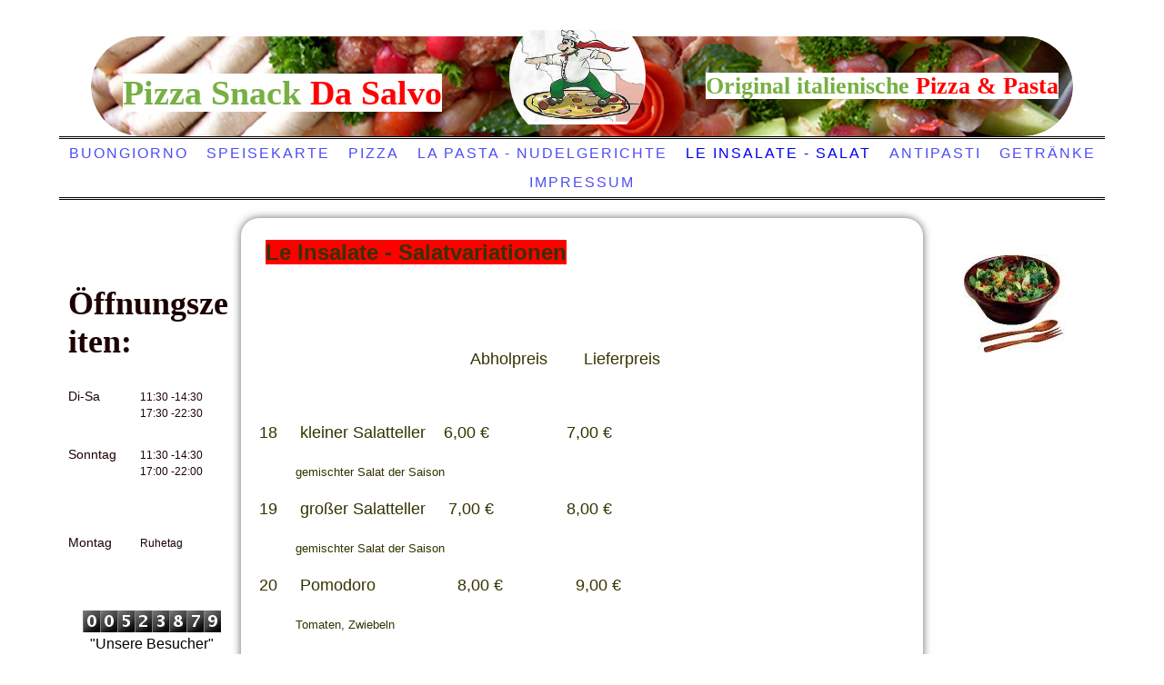

--- FILE ---
content_type: text/html; charset=utf-8
request_url: https://pizzasnack-dasalvo.de/Le-Insalate-Salat
body_size: 27606
content:
<!DOCTYPE html><html lang="de"><head><meta http-equiv="Content-Type" content="text/html; charset=UTF-8"><title>www.pizzasnack-dasalvo.de - Le Insalate - Salat</title><meta name="description" content="Pizzasnack für Pizza, Pasta und Salat Snackbar mit Lieferservice für Herrenberg und Umgebung. Alles frisch zubereitet."><meta name="keywords" content="Pizzaservice, Lieferservice, Herrenberg,Nebringen, Haslach, Kuppingen, Tailfingen, Gäufelden, Nufringen,Gültstein,Öschelbronn,  Pizza, Pasta, Imbiss, Snack, Italiener, Italien, italienisch, Salva, Maria, lecker, dasalvo, salvo, pizzasnack,"><link href="https://pizzasnack-dasalvo.de/Le-Insalate-Salat" rel="canonical"><meta content="www.pizzasnack-dasalvo.de - Le Insalate - Salat" property="og:title"><meta content="website" property="og:type"><meta content="https://pizzasnack-dasalvo.de/Le-Insalate-Salat" property="og:url"><script>
              window.beng = window.beng || {};
              window.beng.env = {
                language: "en",
                country: "US",
                mode: "deploy",
                context: "page",
                pageId: "000001572844",
                skeletonId: "",
                scope: "HTO01FLQINRB",
                isProtected: false,
                navigationText: "Le Insalate - Salat",
                instance: "1",
                common_prefix: "https://homepagedesigner.telekom.de",
                design_common: "https://homepagedesigner.telekom.de/beng/designs/",
                design_template: "oem/cm_dh_067",
                path_design: "https://homepagedesigner.telekom.de/beng/designs/data/oem/cm_dh_067/",
                path_res: "https://homepagedesigner.telekom.de/res/",
                path_bengres: "https://homepagedesigner.telekom.de/beng/res/",
                masterDomain: "",
                preferredDomain: "",
                preprocessHostingUri: function(uri) {
                  
                    return uri || "";
                  
                },
                hideEmptyAreas: false
              };
            </script><script xmlns="http://www.w3.org/1999/xhtml" src="https://homepagedesigner.telekom.de/cm4all-beng-proxy/beng-proxy.js">;</script><link xmlns="http://www.w3.org/1999/xhtml" rel="stylesheet" href="https://homepagedesigner.telekom.de/.cm4all/e/static/3rdparty/font-awesome/css/font-awesome.min.css"></link><link rel="stylesheet" type="text/css" href="//homepagedesigner.telekom.de/.cm4all/res/static/libcm4all-js-widget/3.89.7/css/widget-runtime.css"/>

<link rel="stylesheet" type="text/css" href="//homepagedesigner.telekom.de/.cm4all/res/static/beng-editor/5.3.130/css/deploy.css"/>

<link rel="stylesheet" type="text/css" href="//homepagedesigner.telekom.de/.cm4all/res/static/libcm4all-js-widget/3.89.7/css/slideshow-common.css"/>

<script src="//homepagedesigner.telekom.de/.cm4all/res/static/jquery-1.7/jquery.js">;</script><script src="//homepagedesigner.telekom.de/.cm4all/res/static/prototype-1.7.3/prototype.js">;</script><script src="//homepagedesigner.telekom.de/.cm4all/res/static/jslib/1.4.1/js/legacy.js">;</script><script src="//homepagedesigner.telekom.de/.cm4all/res/static/libcm4all-js-widget/3.89.7/js/widget-runtime.js">;</script>

<script src="//homepagedesigner.telekom.de/.cm4all/res/static/libcm4all-js-widget/3.89.7/js/slideshow-common.js">;</script>

<script src="//homepagedesigner.telekom.de/.cm4all/res/static/beng-editor/5.3.130/js/deploy.js">;</script>

<meta name="viewport" content="width=device-width, initial-scale=1"><link rel="stylesheet" type="text/css" href="https://homepagedesigner.telekom.de/.cm4all/designs/static/oem/cm_dh_067/1686178819.67/css/main.css"><link rel="stylesheet" type="text/css" href="https://homepagedesigner.telekom.de/.cm4all/designs/static/oem/cm_dh_067/1686178819.67/css/responsive.css"><link rel="stylesheet" type="text/css" href="https://homepagedesigner.telekom.de/.cm4all/designs/static/oem/cm_dh_067/1686178819.67/css/cm-templates-global-style.css"><script type="text/javascript" language="javascript" src="https://homepagedesigner.telekom.de/.cm4all/designs/static/oem/cm_dh_067/1686178819.67/js/doubletaptogo.js"></script><script type="text/javascript" language="javascript" src="https://homepagedesigner.telekom.de/.cm4all/designs/static/oem/cm_dh_067/1686178819.67/js/cm_template-focus-point.js"></script><script type="text/javascript" language="javascript" src="https://homepagedesigner.telekom.de/.cm4all/designs/static/oem/cm_dh_067/1686178819.67/js/cm-templates-global-script.js"></script><script type="text/javascript" language="javascript" src="https://homepagedesigner.telekom.de/.cm4all/designs/static/oem/cm_dh_067/1686178819.67/js/respond.js"></script><!--[if lte IE 8]>
        	<link rel="stylesheet" type="text/css" href="https://homepagedesigner.telekom.de/beng/designs/data/oem/cm_dh_067/css/ie8.css" />
        <![endif]--><!--$Id: template.xsl 1832 2012-03-01 10:37:09Z dominikh $--><link href="/.cm4all/handler.php/vars.css?v=20251012173417" type="text/css" rel="stylesheet"><style type="text/css">.cm-logo {background-image: url("/.cm4all/uproc.php/0/.picture-1200.png/picture-1200?_=172e18ba5b1");
        background-position: 50% 50%;
background-size: 100% auto;
background-repeat: no-repeat;
      }</style><script type="text/javascript">window.cmLogoWidgetId = "CMTOI_cm4all_com_widgets_Logo_12586627";
            window.cmLogoGetCommonWidget = function (){
                return new cm4all.Common.Widget({
            base    : "/Le-Insalate-Salat",
            session : "",
            frame   : "",
            path    : "CMTOI_cm4all_com_widgets_Logo_12586627"
        })
            };
            window.logoConfiguration = {
                "cm-logo-x" : "50%",
        "cm-logo-y" : "50%",
        "cm-logo-v" : "2.0",
        "cm-logo-w" : "100%",
        "cm-logo-h" : "auto",
        "cm-logo-di" : "oem/cm_dh_067",
        "cm-logo-u" : "uro-service://",
        "cm-logo-k" : "%7B%22serviceId%22%3A%220%22%2C%22path%22%3A%22%2F%22%2C%22name%22%3A%22picture-1200.png%22%2C%22type%22%3A%22image%2Fpng%22%2C%22size%22%3A99456%2C%22start%22%3A%22172e18ba5b1%22%2C%22width%22%3A269%2C%22height%22%3A186%7D",
        "cm-logo-bc" : "",
        "cm-logo-ln" : "",
        "cm-logo-ln$" : "",
        "cm-logo-hi" : false
        ,
        _logoBaseUrl : "uro-service:\/\/",
        _logoPath : "%7B%22serviceId%22%3A%220%22%2C%22path%22%3A%22%2F%22%2C%22name%22%3A%22picture-1200.png%22%2C%22type%22%3A%22image%2Fpng%22%2C%22size%22%3A99456%2C%22start%22%3A%22172e18ba5b1%22%2C%22width%22%3A269%2C%22height%22%3A186%7D"
        };
          jQuery(document).ready(function() {
            var logoElement = jQuery(".cm-logo");
            logoElement.attr("role", "img");
            logoElement.attr("tabindex", "0");
            logoElement.attr("aria-label", "logo");
          });
        </script><link rel="icon" href="data:;base64,iVBORw0KGgo="/><style id="cm_table_styles">
      /*CM143056e32e844e66d56707c94_begin*/
        #CM143056e32e844e66d56707c94_div {
          margin: 0;
          padding: 0;
          
            width: 100%;
            max-width: 100%;
          
        }
        #CM143056e32e844e66d56707c94 {
          border-spacing: 0px;
          
            width: 100%;
          
            margin: 10px -5px; 
            text-align: left;
          
            width: 100%;
          
        }
        #CM143056e32e844e66d56707c94 tr.cm_table {
          
            vertical-align: top;
          
        }
        #CM143056e32e844e66d56707c94 td.cm_table {
            padding: 5px;
            
        }
        #CM143056e32e844e66d56707c94 tr.cm_table.cm_firstrow td.cm_table {
          border-top: 0;
        }
        #CM143056e32e844e66d56707c94 tr.cm_table.cm_lastrow td.cm_table {
          border-bottom: 0;
        }
        #CM143056e32e844e66d56707c94 td.cm_table.cm_firstcol {
          border-left: 0;
        }
        #CM143056e32e844e66d56707c94 td.cm_table.cm_lastcol {
          border-right: 0;
        }
      /*CM143056e32e844e66d56707c94_end*/
    
      /*CM141748a04efd26c88f3a984c8_begin*/
        #CM141748a04efd26c88f3a984c8_div {
          margin: 0;
          padding: 0;
          
            width: 100%;
            max-width: 100%;
          
        }
        #CM141748a04efd26c88f3a984c8 {
          border-spacing: 0px;
          
            width: 100%;
          
            margin: 10px -5px; 
            text-align: left;
          
            width: 100%;
          
        }
        #CM141748a04efd26c88f3a984c8 tr.cm_table {
          
            vertical-align: top;
          
        }
        #CM141748a04efd26c88f3a984c8 td.cm_table {
            padding: 5px;
            
        }
        #CM141748a04efd26c88f3a984c8 tr.cm_table.cm_firstrow td.cm_table {
          border-top: 0;
        }
        #CM141748a04efd26c88f3a984c8 tr.cm_table.cm_lastrow td.cm_table {
          border-bottom: 0;
        }
        #CM141748a04efd26c88f3a984c8 td.cm_table.cm_firstcol {
          border-left: 0;
        }
        #CM141748a04efd26c88f3a984c8 td.cm_table.cm_lastcol {
          border-right: 0;
        }
      /*CM141748a04efd26c88f3a984c8_end*/
    </style><style id="cm_background_queries"></style><script type="application/x-cm4all-cookie-consent" data-code=""></script></head><body ondrop="return false;" class=" device-desktop cm-deploy cm-deploy-342 cm-deploy-4x"><div class="cm-background" data-cm-qa-bg="image"></div><div class="cm-background-video" data-cm-qa-bg="video"></div><div class="cm-background-effects" data-cm-qa-bg="effect"></div><div id="page_wrapper" class="noneditmode"><div class="header"><div class="kv_bg cm_can_be_empty"></div><div id="keyvisual" class="cm-kv-0 box cm_can_be_empty"></div><div class="logo_bg_1"></div><div class="logo_bg_2"></div><div id="logo_wrapper" class="cm-logo box cm_can_be_empty"> </div><div class="title_wrapper cm_can_be_empty"><h1 class="title cm_can_be_empty cm-templates-heading__title" style="visibility:visible;"><span style='font-size: 26px; font-family: "Trade Winds";'><span style="background-color: #ffffff; color: #76b043;">Pizza Snack</span><span style="color: #000000; background-color: #ffffff;"> </span><span style="background-color: #ffffff; color: #ff0000;">Da Salvo</span></span></h1><h2 class="subtitle cm_can_be_empty cm-templates-heading__subtitle" style="visibility:visible;"><span style='background-color: #ffffff; font-size: 22px; font-family: "Trade Winds";'><strong><span style="color: #76b043;">Original italienische</span><span style="color: #ff0000;"> Pizza &amp; Pasta</span></strong></span></h2></div><div id="cm_navigation"><ul id="cm_mainnavigation"><li id="cm_navigation_pid_1572847"><a title="buongiorno" href="/buongiorno" class="cm_anchor">buongiorno</a></li><li id="cm_navigation_pid_568590"><a title="Speisekarte" href="/La-Pasta-Nudelgerichte" class="cm_anchor">Speisekarte</a></li><li id="cm_navigation_pid_1572846"><a title="Pizza" href="/Pizza" class="cm_anchor">Pizza</a></li><li id="cm_navigation_pid_1572845"><a title="La Pasta - Nudelgerichte" href="/PiSnDaSaNudeln" class="cm_anchor">La Pasta - Nudelgerichte</a></li><li id="cm_navigation_pid_1572844" class="cm_current"><a title="Le Insalate - Salat" href="/Le-Insalate-Salat" class="cm_anchor">Le Insalate - Salat</a></li><li id="cm_navigation_pid_1578704"><a title="Antipasti" href="/Antipasti" class="cm_anchor">Antipasti</a></li><li id="cm_navigation_pid_1572843"><a title="Getränke" href="/Getraenke" class="cm_anchor">Getränke</a></li><li id="cm_navigation_pid_1572840"><a title="Impressum" href="/Impressum" class="cm_anchor">Impressum</a></li></ul></div></div><div class="cm-template-content content_wrapper"><div class="splitter"><div class="main_wrapper"><div id="content_main" class="content_main_dho cm-template-content__main cm-templates-text" data-cm-hintable="yes"><h1><span style="color: rgb(51, 51, 0); font-size: x-large;"> <span style="background-color: rgb(255, 0, 0);">Le Insalate - Salatvariationen </span></span></h1><p> </p><p> </p><p>                                                          <span style="color: rgb(51, 51, 0); font-size: large;">Abholpreis        Lieferpreis</span></p><p> </p><p><span style="color: rgb(51, 51, 0); font-size: large;">18     kleiner Salatteller    6,00 €                 7,00 €</span></p><p><span style="color: rgb(51, 51, 0); font-size: large;">        <span style="font-size: small;">gemischter Salat der Saison</span></span></p><p><span style="color: rgb(51, 51, 0); font-size: large;">19     großer Salatteller     7,00 €                8,00 €</span></p><p><span style="color: rgb(51, 51, 0); font-size: large;">        <span style="font-size: small;">gemischter Salat der Saison</span></span></p><p><span style="color: rgb(51, 51, 0); font-size: large;">20     Pomodoro                  8,00 €                9,00 €</span></p><p><span style="color: rgb(51, 51, 0); font-size: large;">        <span style="font-size: small;">Tomaten, Zwiebeln</span></span></p><p><span style="color: rgb(51, 51, 0); font-size: large;">21     Siziliana                     11,50 €                12,50 €</span></p><p><span style="color: rgb(51, 51, 0);">            Tunfisch, Sardellen(2), Oliven(3), Eier, Artischocken</span></p><p><span style="color: rgb(51, 51, 0); font-size: large;">22     Contadina                  11,50 €                12,50 €</span></p><p><span style="color: rgb(51, 51, 0); font-size: large;">        <span style="font-size: small;">Schafskäse, Bohnen, Paprika, Eier, Oliven (3)</span></span></p><p><span style="color: rgb(51, 51, 0); font-size: large;">23     Sopresa                       12,00 €               13,00 €</span></p><p><span style="color: rgb(51, 51, 0); font-size: large;">        <span style="font-size: small;">gebratene Hähnchenbrust, Gurken, Mozzarella, frische Champignon</span></span></p><p><span style="color: rgb(51, 51, 0); font-size: large;">24     Italia                           11,50  €              12,50 € </span></p><p><span style="color: rgb(51, 51, 0); font-size: large;">         <span style="font-size: small;">Schinken, Salami(2,6), Käse </span></span></p><p> </p><p><span style="color: rgb(51, 51, 0); font-size: medium; background-color: rgb(255, 0, 0);">Alle Salate sind Standardgemäß mit Dressing da Maria auf Wunsch mit Essig und Öl möglich (Ohne Aufpreis).<br></span></p><p><br></p><p><span style="color: rgb(51, 51, 0); font-size: medium; background-color: rgb(255, 0, 0);">Dazu immer eine Portion Pizzabrot mit Knoblauch. Auf Wunsch auch ohne Knoblauch möglich.</span></p><p><span style="color: rgb(51, 51, 0); font-size: large;"> </span></p><p><span style="font-family: Arial; color: rgb(51, 51, 0); font-size: x-small;">(2) Antioxidationsmittel, (3) geschwärzt, (4) mit Phosphat, (5) mit Farbstoff,                          (6) mit Konservierungsstoffen</span></p><p> </p><p> </p><p><span style="font-family: Arial; color: rgb(51, 51, 0);"><em>alle Preise incl. Verpackung und gesetzlicher Mehrwertsteuer</em></span></p><p><br></p><p><span style="font-family: Arial; color: rgb(51, 51, 0);"><em>Dressing da Maria: "Hausgemachte Salat-Soße"<br></em></span></p><p> </p><div id="CM143056e32e844e66d56707c94_div"></div><p> </p><div id="CM143056e32e844e66d56707c94_div" style="overflow-x:auto;"><table id="CM143056e32e844e66d56707c94" class="cm_table"><tbody class="cm_table"><tr class="cm_table cm_firstrow cm_lastrow"><td style="background-color: transparent;" class="cm_table cm_firstcol cm_lastcol"><p>                                                                                                                                            <br>    <br><br><br><br><br></p></td></tr></tbody></table></div><p><br> </p><p><br> </p><div id="cm_bottom_clearer"></div><div id="cm_bottom_clearer" style="clear: both;" contenteditable="false"></div></div></div><div id="footer_wrapper" class="footer_wrapper cm_can_be_empty"><div id="footer" data-cm-hintable="yes"><p style="text-align: center;"><strong><span style='font-family: "Times New Roman"; font-size: medium;'>© Pizza Snack  Da Salvo</span> </strong> </p></div></div></div><div class="sidebar global cm_can_be_empty"><div id="widgetbar_site_1" class="sidebar cm_can_be_empty" data-cm-hintable="yes"><p><br></p><p><span style='background-color: #ffffff; color: #1c0101; font-size: 36px; font-family: "Times New Roman";'><strong>Öffnungszeiten:</strong></span></p><div id="CM141748a04efd26c88f3a984c8_div" style="overflow-x:auto;"><table id="CM141748a04efd26c88f3a984c8" class="cm_table"><tbody class="cm_table"><tr class="cm_table cm_firstrow"><td class="cm_table cm_firstcol"><p><span style="color: #1c0101;"><span style="font-size: 14px;">Di-Sa</span><br><br><br></span></p></td><td class="cm_table cm_lastcol"><p><span style="color: #1c0101;"><span style="font-size: 12px; font-family: Tahoma, Geneva, sans-serif;">11:30 -14:30<br>17:30 -22:30</span><br></span></p></td></tr><tr class="cm_table"><td class="cm_table cm_firstcol"><p><span style="color: #1c0101; font-size: 14px; font-family: Tahoma, Geneva, sans-serif;">Sonntag</span></p><p><br><br><br></p></td><td class="cm_table cm_lastcol"><p><span style="color: #1c0101;"><span style="font-size: 12px; font-family: Tahoma, Geneva, sans-serif;">11:30 -14:30<br>17:00 -22:00</span><br></span></p></td></tr><tr class="cm_table cm_lastrow"><td class="cm_table cm_firstcol"><p><span style="color: #1c0101;"><span style="font-size: medium;"><span style="font-size: 14px; font-family: Tahoma, Geneva, sans-serif;">Montag</span><br></span><br></span></p></td><td class="cm_table cm_lastcol"><p><span style="color: #1c0101; font-size: 12px; font-family: Tahoma, Geneva, sans-serif;">Ruhetag</span><br></p></td></tr></tbody></table></div><p> </p><div id="widgetcontainer_CMTOI_cm4all_com_widgets_CounterToi_12586745" class="
				    cm_widget_block
					cm_widget cm4all_com_widgets_Counter cm_widget_block_center" style="width:100%; max-width:100%; "><div class="cm_widget_anchor"><a name="CMTOI_cm4all_com_widgets_CounterToi_12586745" id="widgetanchor_CMTOI_cm4all_com_widgets_CounterToi_12586745"><!--cm4all.com.widgets.Counter--></a></div><script src="https://homepagedesigner.telekom.de/.cm4all/widgetres.php/cm4all.com.widgets.Counter/js/counter_show.js"></script>
					
						<div id="CMTOI_cm4all_com_widgets_CounterToi_12586745" style="text-align:center;">&nbsp;</div>
					
				<script type="text/javascript">
					(function() {
						var commonWidget = new cm4all.Common.Widget({
							base    : "/Le-Insalate-Salat",
							session : "",
							frame   : "",
							path    : "CMTOI_cm4all_com_widgets_CounterToi_12586745",
						});
						var wiid = "CMTOI_cm4all_com_widgets_CounterToi_12586745";
						var data = {
							wiid: wiid,
							useCounterPhp: false,
							increase: false,
							width: 180,
							template: "11",
							baseUri: "https://homepagedesigner.telekom.de/imageprocessor/counter.cls/",
							image: "",
							value: 523879,
							offset: 0,
							digits: 8,
						};
						var counterWidget = new CounterWidget(data, commonWidget);
						counterWidget.init();
					})();
					</script>
</div><p style="text-align: center;"> "Unsere Besucher"</p></div><div id="widgetbar_site_2" class="sidebar cm_can_be_empty" data-cm-hintable="yes"><p><span style="font-size: 16px; font-family: Helvetica, sans-serif; background-color: #ff0000;"><strong>Abhol- und Lieferservice</strong></span></p><p><span style='font-family: "Trade Winds"; background-color: #ffff00;'><strong>UNSERE LIEFERZONEN</strong></span></p><p>Herrenberg, Affstätt, Kuppingen, Oberjessingen, Gültstein, Kayh, Mönchberg, Altingen, Haslach, Nebringen, Öschelbronn, Nufringen </p><p><span style="background-color: #ffff00;">Mindesbestellwert:<br><span style="font-size: 20px; font-family: Tahoma, Geneva, sans-serif;">25€</span></span><br></p><p><br></p><p><br></p><p><br></p><p><br></p><p><br></p></div></div><div class="sidebar local cm_can_be_empty"><div id="widgetbar_page_1" class="sidebar cm_can_be_empty" data-cm-hintable="yes"><div id="widgetcontainer_CMTOI_cm4all_com_widgets_PhotoToi_12586936" class="
				    cm_widget_block
					cm_widget cm4all_com_widgets_PhotoToi cm_widget_block_center" style="width:100%; max-width:112px; "><div class="cm_widget_anchor"><a name="CMTOI_cm4all_com_widgets_PhotoToi_12586936" id="widgetanchor_CMTOI_cm4all_com_widgets_PhotoToi_12586936"><!--cm4all.com.widgets.PhotoToi--></a></div><img title="" alt="" src="//homepagedesigner.telekom.de/imageprocessor/processor.cls/CMTOI/cm4all/com/widgets/PhotoToi/12/58/69/36/143054aa673/scale_112_0%3Bdonotenlarge/143054aa673" style="display:block;border:0px;" width="100%" onerror="this.style.display = 'none';" /></div><p> </p><p> </p></div><div id="widgetbar_page_2" class="sidebar cm_can_be_empty" data-cm-hintable="yes"><p> </p></div></div></div></div><div class="cm_widget_anchor"><a name="TKOMSI_cm4all_com_widgets_CookiePolicy_21276566" id="widgetanchor_TKOMSI_cm4all_com_widgets_CookiePolicy_21276566"><!--cm4all.com.widgets.CookiePolicy--></a></div><script data-tracking="true" data-cookie-settings-enabled="false" src="https://homepagedesigner.telekom.de/.cm4all/widgetres.php/cm4all.com.widgets.CookiePolicy/show.js?v=3.3.29" defer="defer" id="cookieSettingsScript"></script><noscript ><div style="position:absolute;bottom:0;" id="statdiv"><img alt="" height="1" width="1" src="https://homepagedesigner.telekom.de/.cm4all/_pixel.img?site=1646340-M4sBgStQ&amp;page=pid_1572844&amp;path=%2FLe-Insalate-Salat&amp;nt=Le+Insalate+-+Salat"/></div></noscript><script  type="text/javascript">//<![CDATA[
            document.body.insertAdjacentHTML('beforeend', '<div style="position:absolute;bottom:0;" id="statdiv"><img alt="" height="1" width="1" src="https://homepagedesigner.telekom.de/.cm4all/_pixel.img?site=1646340-M4sBgStQ&amp;page=pid_1572844&amp;path=%2FLe-Insalate-Salat&amp;nt=Le+Insalate+-+Salat&amp;domain='+escape(document.location.hostname)+'&amp;ref='+escape(document.referrer)+'"/></div>');
        //]]></script><div style="display: none;" id="keyvisualWidgetVideosContainer"></div><style type="text/css">.cm-kv-0 {
background-color: ;
background-position:  ;
background-size:  ;
background-repeat: no-repeat;
}
            @media(min-width: 100px), (min-resolution: 72dpi), (-webkit-min-device-pixel-ratio: 1) {.cm-kv-0{background-image:url("/.cm4all/uproc.php/1500/keyvisuals/TKOMSI_cm4all_com_widgets_Keyvisual_22381085/.001.png/picture-200?_=19bda3a04d0");}}@media(min-width: 100px), (min-resolution: 144dpi), (-webkit-min-device-pixel-ratio: 2) {.cm-kv-0{background-image:url("/.cm4all/uproc.php/1500/keyvisuals/TKOMSI_cm4all_com_widgets_Keyvisual_22381085/.001.png/picture-400?_=19bda3a04d0");}}@media(min-width: 200px), (min-resolution: 72dpi), (-webkit-min-device-pixel-ratio: 1) {.cm-kv-0{background-image:url("/.cm4all/uproc.php/1500/keyvisuals/TKOMSI_cm4all_com_widgets_Keyvisual_22381085/.001.png/picture-400?_=19bda3a04d0");}}@media(min-width: 200px), (min-resolution: 144dpi), (-webkit-min-device-pixel-ratio: 2) {.cm-kv-0{background-image:url("/.cm4all/uproc.php/1500/keyvisuals/TKOMSI_cm4all_com_widgets_Keyvisual_22381085/.001.png/picture-800?_=19bda3a04d0");}}@media(min-width: 400px), (min-resolution: 72dpi), (-webkit-min-device-pixel-ratio: 1) {.cm-kv-0{background-image:url("/.cm4all/uproc.php/1500/keyvisuals/TKOMSI_cm4all_com_widgets_Keyvisual_22381085/.001.png/picture-800?_=19bda3a04d0");}}@media(min-width: 400px), (min-resolution: 144dpi), (-webkit-min-device-pixel-ratio: 2) {.cm-kv-0{background-image:url("/.cm4all/uproc.php/1500/keyvisuals/TKOMSI_cm4all_com_widgets_Keyvisual_22381085/.001.png/picture-1200?_=19bda3a04d0");}}@media(min-width: 600px), (min-resolution: 72dpi), (-webkit-min-device-pixel-ratio: 1) {.cm-kv-0{background-image:url("/.cm4all/uproc.php/1500/keyvisuals/TKOMSI_cm4all_com_widgets_Keyvisual_22381085/.001.png/picture-1200?_=19bda3a04d0");}}@media(min-width: 600px), (min-resolution: 144dpi), (-webkit-min-device-pixel-ratio: 2) {.cm-kv-0{background-image:url("/.cm4all/uproc.php/1500/keyvisuals/TKOMSI_cm4all_com_widgets_Keyvisual_22381085/.001.png/picture-1600?_=19bda3a04d0");}}@media(min-width: 800px), (min-resolution: 72dpi), (-webkit-min-device-pixel-ratio: 1) {.cm-kv-0{background-image:url("/.cm4all/uproc.php/1500/keyvisuals/TKOMSI_cm4all_com_widgets_Keyvisual_22381085/.001.png/picture-1600?_=19bda3a04d0");}}@media(min-width: 800px), (min-resolution: 144dpi), (-webkit-min-device-pixel-ratio: 2) {.cm-kv-0{background-image:url("/.cm4all/uproc.php/1500/keyvisuals/TKOMSI_cm4all_com_widgets_Keyvisual_22381085/.001.png/picture-2600?_=19bda3a04d0");}}
</style><style type="text/css">
			#keyvisual {
				overflow: hidden;
			}
			.kv-video-wrapper {
				width: 100%;
				height: 100%;
				position: relative;
			}
			</style><script type="text/javascript">
				jQuery(document).ready(function() {
					function moveTempVideos(slideshow, isEditorMode) {
						var videosContainer = document.getElementById('keyvisualWidgetVideosContainer');
						if (videosContainer) {
							while (videosContainer.firstChild) {
								var div = videosContainer.firstChild;
								var divPosition = div.className.substring('cm-kv-0-tempvideo-'.length);
								if (isEditorMode && parseInt(divPosition) > 1) {
									break;
								}
								videosContainer.removeChild(div);
								if (div.nodeType == Node.ELEMENT_NODE) {
									var pos = '';
									if (slideshow) {
										pos = '-' + divPosition;
									}
									var kv = document.querySelector('.cm-kv-0' + pos);
									if (kv) {
										if (!slideshow) {
											var wrapperDiv = document.createElement("div"); 
											wrapperDiv.setAttribute("class", "kv-video-wrapper");
											kv.insertBefore(wrapperDiv, kv.firstChild);
											kv = wrapperDiv;
										}
										while (div.firstChild) {
											kv.appendChild(div.firstChild);
										}
										if (!slideshow) {
											break;
										}
									}
								}
							}
						}
					}

					function kvClickAction(mode, href) {
						if (mode == 'internal') {
							if (!window.top.syntony || !/_home$/.test(window.top.syntony.bifmState)) {
								window.location.href = href;
							}
						} else if (mode == 'external') {
							var a = document.createElement('a');
							a.href = href;
							a.target = '_blank';
							a.rel = 'noreferrer noopener';
							a.click();
						}
					}

					var keyvisualElement = jQuery("[cm_type=keyvisual]");
					if(keyvisualElement.length == 0){
						keyvisualElement = jQuery("#keyvisual");
					}
					if(keyvisualElement.length == 0){
						keyvisualElement = jQuery("[class~=cm-kv-0]");
					}
				
						keyvisualElement.attr("role", "img");
						keyvisualElement.attr("tabindex", "0");
						keyvisualElement.attr("aria-label", "hauptgrafik");
					
					moveTempVideos(false, false);
					var video = document.querySelector('#keyvisual video');
					if (video) {
						video.play();
					}
				
			});
		</script></body></html>
